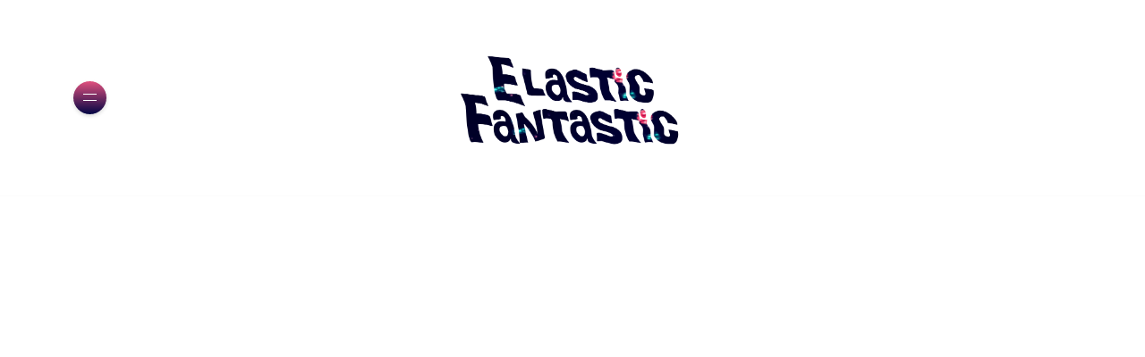

--- FILE ---
content_type: text/css
request_url: https://www.elasticfantastic.co.uk/wp-content/uploads/elementor/css/post-9.css?ver=1769378184
body_size: 201
content:
.elementor-kit-9{--e-global-color-primary:#272829;--e-global-color-secondary:#353DD0;--e-global-color-text:#272829;--e-global-color-accent:#FF5A5A;--e-global-typography-primary-font-family:"Koulen";--e-global-typography-primary-font-weight:600;--e-global-typography-secondary-font-family:"Lato";--e-global-typography-secondary-font-weight:400;--e-global-typography-text-font-family:"Lato";--e-global-typography-text-font-weight:400;--e-global-typography-accent-font-family:"Koulen";--e-global-typography-accent-font-weight:500;font-family:"Cabin", Sans-serif;}.elementor-kit-9 a{font-family:"Cabin", Sans-serif;}.elementor-kit-9 h1{font-family:"Koulen", Sans-serif;}.elementor-kit-9 h2{font-family:"Koulen", Sans-serif;}.elementor-kit-9 h3{font-family:"Koulen", Sans-serif;}.elementor-kit-9 h4{font-family:"Koulen", Sans-serif;}.elementor-kit-9 h5{font-family:"Koulen", Sans-serif;}.elementor-kit-9 h6{font-family:"Koulen", Sans-serif;}.elementor-kit-9 button,.elementor-kit-9 input[type="button"],.elementor-kit-9 input[type="submit"],.elementor-kit-9 .elementor-button{color:var( --e-global-color-primary );background-color:#FAFAFA;}.elementor-section.elementor-section-boxed > .elementor-container{max-width:1140px;}.e-con{--container-max-width:1140px;}.elementor-widget:not(:last-child){margin-block-end:20px;}.elementor-element{--widgets-spacing:20px 20px;--widgets-spacing-row:20px;--widgets-spacing-column:20px;}{}h1.entry-title{display:var(--page-title-display);}@media(max-width:1024px){.elementor-section.elementor-section-boxed > .elementor-container{max-width:1024px;}.e-con{--container-max-width:1024px;}}@media(max-width:767px){.elementor-section.elementor-section-boxed > .elementor-container{max-width:767px;}.e-con{--container-max-width:767px;}}

--- FILE ---
content_type: text/css
request_url: https://www.elasticfantastic.co.uk/wp-content/uploads/elementor/css/post-97.css?ver=1769379554
body_size: 377
content:
.elementor-97 .elementor-element.elementor-element-e832c4f > .elementor-container{max-width:730px;}.elementor-97 .elementor-element.elementor-element-e832c4f > .elementor-background-overlay{opacity:0.5;transition:background 0.3s, border-radius 0.3s, opacity 0.3s;}.elementor-97 .elementor-element.elementor-element-e832c4f{transition:background 0.3s, border 0.3s, border-radius 0.3s, box-shadow 0.3s;}.elementor-97 .elementor-element.elementor-element-e832c4f > .elementor-shape-bottom svg{width:calc(100% + 1.3px);height:93px;transform:translateX(-50%) rotateY(180deg);}.elementor-97 .elementor-element.elementor-element-5917fff > .elementor-element-populated{padding:190px 0px 330px 0px;}.elementor-97 .elementor-element.elementor-element-3bcc70d{--display:flex;}.elementor-97 .elementor-element.elementor-element-3ab2e8c{--display:flex;--flex-direction:column;--container-widget-width:100%;--container-widget-height:initial;--container-widget-flex-grow:0;--container-widget-align-self:initial;--flex-wrap-mobile:wrap;}.elementor-97 .elementor-element.elementor-element-0a55e9b{--display:flex;}.elementor-widget-heading .elementor-heading-title{font-family:var( --e-global-typography-primary-font-family ), Sans-serif;font-weight:var( --e-global-typography-primary-font-weight );color:var( --e-global-color-primary );}.elementor-97 .elementor-element.elementor-element-2fa3bfc{text-align:center;}.elementor-97 .elementor-element.elementor-element-2fa3bfc .elementor-heading-title{font-family:"Koulen", Sans-serif;font-size:40px;font-weight:600;}.elementor-widget-button .elementor-button{background-color:var( --e-global-color-accent );font-family:var( --e-global-typography-accent-font-family ), Sans-serif;font-weight:var( --e-global-typography-accent-font-weight );}.elementor-97 .elementor-element.elementor-element-d46b19f .elementor-button{fill:#FFFFFF;color:#FFFFFF;background-color:transparent;background-image:linear-gradient(180deg, var( --e-global-color-accent ) 0%, #353DD0 100%);}@media(min-width:768px){.elementor-97 .elementor-element.elementor-element-5917fff{width:100%;}}@media(max-width:767px){.elementor-97 .elementor-element.elementor-element-e832c4f > .elementor-shape-bottom svg{height:30px;}.elementor-97 .elementor-element.elementor-element-5917fff > .elementor-element-populated{padding:80px 0px 220px 0px;}}